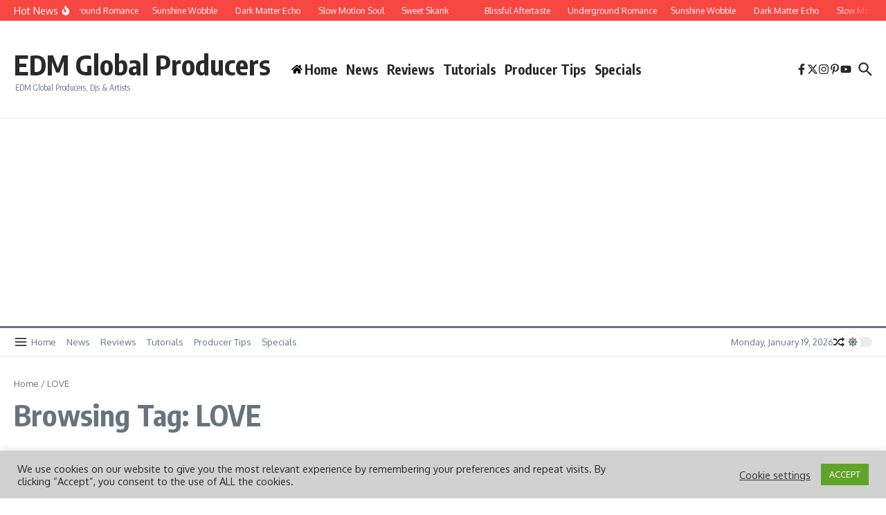

--- FILE ---
content_type: text/html; charset=utf-8
request_url: https://www.google.com/recaptcha/api2/aframe
body_size: 265
content:
<!DOCTYPE HTML><html><head><meta http-equiv="content-type" content="text/html; charset=UTF-8"></head><body><script nonce="srFmpThDivnbzLb4c7_DKA">/** Anti-fraud and anti-abuse applications only. See google.com/recaptcha */ try{var clients={'sodar':'https://pagead2.googlesyndication.com/pagead/sodar?'};window.addEventListener("message",function(a){try{if(a.source===window.parent){var b=JSON.parse(a.data);var c=clients[b['id']];if(c){var d=document.createElement('img');d.src=c+b['params']+'&rc='+(localStorage.getItem("rc::a")?sessionStorage.getItem("rc::b"):"");window.document.body.appendChild(d);sessionStorage.setItem("rc::e",parseInt(sessionStorage.getItem("rc::e")||0)+1);localStorage.setItem("rc::h",'1768782874795');}}}catch(b){}});window.parent.postMessage("_grecaptcha_ready", "*");}catch(b){}</script></body></html>

--- FILE ---
content_type: application/javascript; charset=utf-8
request_url: https://fundingchoicesmessages.google.com/f/AGSKWxW8YqFgDJR47mxsNYeYZNkb_uwQ_tvkUsU0eAWCuE0dDF--gORoZ3CLWa7NGsfXRI67u0giz_yznAiMyNq0DMBs8uIM4AsLme75Wi3dLtSm9s2OzAcKCiFcS8a1ioC5F_BbnZ6oHQ==?fccs=W251bGwsbnVsbCxudWxsLG51bGwsbnVsbCxudWxsLFsxNzY4NzgyODc0LDUzNDAwMDAwMF0sbnVsbCxudWxsLG51bGwsW251bGwsWzcsOSw2XSxudWxsLDIsbnVsbCwiZW4iLG51bGwsbnVsbCxudWxsLG51bGwsbnVsbCwxXSwiaHR0cHM6Ly9lZG1nbG9iYWxwcm9kdWNlcnMuY29tL3RhZy9sb3ZlLyIsbnVsbCxbWzgsIk05bGt6VWFaRHNnIl0sWzksImVuLVVTIl0sWzE5LCIyIl0sWzE3LCJbMF0iXSxbMjQsIiJdLFsyOSwiZmFsc2UiXV1d
body_size: 214
content:
if (typeof __googlefc.fcKernelManager.run === 'function') {"use strict";this.default_ContributorServingResponseClientJs=this.default_ContributorServingResponseClientJs||{};(function(_){var window=this;
try{
var np=function(a){this.A=_.t(a)};_.u(np,_.J);var op=function(a){this.A=_.t(a)};_.u(op,_.J);op.prototype.getWhitelistStatus=function(){return _.F(this,2)};var pp=function(a){this.A=_.t(a)};_.u(pp,_.J);var qp=_.Zc(pp),rp=function(a,b,c){this.B=a;this.j=_.A(b,np,1);this.l=_.A(b,_.Nk,3);this.F=_.A(b,op,4);a=this.B.location.hostname;this.D=_.Dg(this.j,2)&&_.O(this.j,2)!==""?_.O(this.j,2):a;a=new _.Og(_.Ok(this.l));this.C=new _.bh(_.q.document,this.D,a);this.console=null;this.o=new _.jp(this.B,c,a)};
rp.prototype.run=function(){if(_.O(this.j,3)){var a=this.C,b=_.O(this.j,3),c=_.dh(a),d=new _.Ug;b=_.fg(d,1,b);c=_.C(c,1,b);_.hh(a,c)}else _.eh(this.C,"FCNEC");_.lp(this.o,_.A(this.l,_.Ae,1),this.l.getDefaultConsentRevocationText(),this.l.getDefaultConsentRevocationCloseText(),this.l.getDefaultConsentRevocationAttestationText(),this.D);_.mp(this.o,_.F(this.F,1),this.F.getWhitelistStatus());var e;a=(e=this.B.googlefc)==null?void 0:e.__executeManualDeployment;a!==void 0&&typeof a==="function"&&_.Qo(this.o.G,
"manualDeploymentApi")};var sp=function(){};sp.prototype.run=function(a,b,c){var d;return _.v(function(e){d=qp(b);(new rp(a,d,c)).run();return e.return({})})};_.Rk(7,new sp);
}catch(e){_._DumpException(e)}
}).call(this,this.default_ContributorServingResponseClientJs);
// Google Inc.

//# sourceURL=/_/mss/boq-content-ads-contributor/_/js/k=boq-content-ads-contributor.ContributorServingResponseClientJs.en_US.M9lkzUaZDsg.es5.O/d=1/exm=ad_blocking_detection_executable,kernel_loader,loader_js_executable,web_iab_tcf_v2_signal_executable/ed=1/rs=AJlcJMzanTQvnnVdXXtZinnKRQ21NfsPog/m=cookie_refresh_executable
__googlefc.fcKernelManager.run('\x5b\x5b\x5b7,\x22\x5b\x5bnull,\\\x22edmglobalproducers.com\\\x22,\\\x22AKsRol88K74Y75nNJItmv8q2a88q5Rnufi4EUMPsaKGyuuoCyrVckNJcNNgRMMXQ8QZb_1LWZcpB8cUnBccl9C5PVpFOMNEHn8KUGEOvcd4CCv3uF02vo8oHYA9o5eqE3fUViQ-lEtgnbJyl7Z0DEsBeutVGVIMQ8g\\\\u003d\\\\u003d\\\x22\x5d,null,\x5b\x5bnull,null,null,\\\x22https:\/\/fundingchoicesmessages.google.com\/f\/AGSKWxUZRKBitObpCAKLOvvYo40jkfhwvtEZbXdeTb3mUmtdymRSMyA-4vW1Fo5HCUSUhtlgyughV3aHcagyuwBs4L8N5TBfG7-GCtDbJRD9Muoq-XYEGOEqXpWmCE9CFujFPAYLfKTtyw\\\\u003d\\\\u003d\\\x22\x5d,null,null,\x5bnull,null,null,\\\x22https:\/\/fundingchoicesmessages.google.com\/el\/AGSKWxXrZT0xvF4v4UD9q8VltZ5Pjyg5VuOxa6Td5cxAubs-T1VHqwR14XeeoCSJEkscTyBqFjrt5HZp4CYKWBFZfC4fV0xf8nAvkhrGIhOVwWL1Cd8b-A-dtBcmFWaSMEERm8Pk8_QACQ\\\\u003d\\\\u003d\\\x22\x5d,null,\x5bnull,\x5b7,9,6\x5d,null,2,null,\\\x22en\\\x22,null,null,null,null,null,1\x5d,null,\\\x22Privacy and cookie settings\\\x22,\\\x22Close\\\x22,null,null,null,\\\x22Managed by Google. Complies with IAB TCF. CMP ID: 300\\\x22\x5d,\x5b3,1\x5d\x5d\x22\x5d\x5d,\x5bnull,null,null,\x22https:\/\/fundingchoicesmessages.google.com\/f\/AGSKWxXPuEee3RRMgA6nU3rYCmZ2WZNJHpW6yYwVChkVahjvAysi6p0lcUQW4sucJmDwdhbYyy86P06fNoUFtRDCaLo-MW7Ja9XgxwRWm1zorOK8E6eX_lOk7KWiLkxC0mVbDyMgA_CWqw\\u003d\\u003d\x22\x5d\x5d');}

--- FILE ---
content_type: application/javascript; charset=utf-8
request_url: https://fundingchoicesmessages.google.com/f/AGSKWxVxq5HqFK-hmxly5-isbBo_tOUkk4L1izFMfi2cuWUWgcBcPFNgZUGxrhKflr8tAAy3JqBmk4Aw1jvHb78pBy3ejchpZxV55WNrsv5vGpSfvBlO-JU9omx8I7ZD_LT6CZX_EsjBxvRvBX18PE5adF9BSl7SKq0fcHKjy_7UeikTNZ-w2phKpyYS1xtv/__468x80-/nativead./popup_ad.?adtype=/adsweb.
body_size: -1293
content:
window['4f76b93d-2541-490a-8655-175d20751b99'] = true;